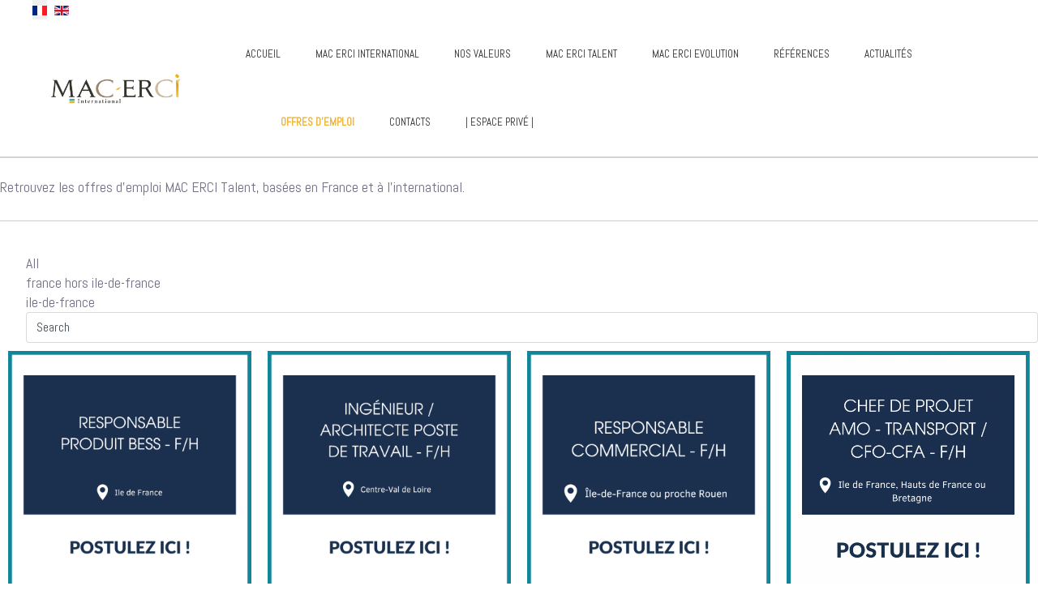

--- FILE ---
content_type: text/html; charset=utf-8
request_url: https://www.mac-erci.com/fr/offres-emploi-cadres
body_size: 10140
content:

<!doctype html>
<html lang="fr-fr" dir="ltr">
	<head>
		
		<meta name="viewport" content="width=device-width, initial-scale=1, shrink-to-fit=no">
		<meta charset="utf-8">
	<meta name="generator" content="Joomla! - Open Source Content Management">
	<title>OFFRES D'EMPLOI</title>
	<link href="https://www.mac-erci.com/fr/offres-emploi-cadres" rel="alternate" hreflang="fr-FR">
	<link href="https://www.mac-erci.com/en/job-offers" rel="alternate" hreflang="en-GB">
	<link href="/images/favicons/favicon.ico" rel="icon" type="image/vnd.microsoft.icon">
<link href="/media/mod_languages/css/template.min.css?b99b8c14a9ae91829e0cf5c8ae4a925a" rel="stylesheet" />
	<link href="/media/vendor/joomla-custom-elements/css/joomla-alert.min.css?0.2.0" rel="stylesheet" />
	<link href="/components/com_sppagebuilder/assets/css/font-awesome-5.min.css" rel="stylesheet" />
	<link href="/components/com_sppagebuilder/assets/css/font-awesome-v4-shims.css" rel="stylesheet" />
	<link href="/components/com_sppagebuilder/assets/css/animate.min.css" rel="stylesheet" />
	<link href="/components/com_sppagebuilder/assets/css/sppagebuilder.css" rel="stylesheet" />
	<link href="//fonts.googleapis.com/css?family=Lato:100,100italic,200,200italic,300,300italic,400,400italic,500,500italic,600,600italic,700,700italic,800,800italic,900,900italic&amp;display=swap" rel="stylesheet" />
	<link href="/modules/mod_jux_portfolio/assets/css/custom.css" rel="stylesheet" />
	<link href="/modules/mod_jux_portfolio/assets/css/style.css" rel="stylesheet" />
	<link href="/modules/mod_jux_portfolio/assets/css/font-awesome.min.css" rel="stylesheet" />
	<link href="/modules/mod_jux_portfolio/assets/css/popup_style/nivo-lightbox.css" rel="stylesheet" />
	<link href="/modules/mod_jux_portfolio/assets/css/popup_style/default.css" rel="stylesheet" />
	<link href="/modules/mod_jux_portfolio/assets/css/loadmore.css" rel="stylesheet" />
	<link href="/media/com_sppagebuilder/css/page-59.css" rel="stylesheet" />
	<link href="/media/plg_system_jcepro/site/css/content.min.css?86aa0286b6232c4a5b58f892ce080277" rel="stylesheet" />
	<link href="//fonts.googleapis.com/css?family=Abel:100,100i,200,200i,300,300i,400,400i,500,500i,600,600i,700,700i,800,800i,900,900i&amp;subset=latin&amp;display=swap" rel="stylesheet" media="none" onload="media=&quot;all&quot;" />
	<link href="//fonts.googleapis.com/css?family=Lato:100,100i,200,200i,300,300i,400,400i,500,500i,600,600i,700,700i,800,800i,900,900i&amp;subset=latin&amp;display=swap" rel="stylesheet" media="none" onload="media=&quot;all&quot;" />
	<link href="/templates/aivons/css/bootstrap.min.css" rel="stylesheet" />
	<link href="/plugins/system/helixultimate/assets/css/system-j4.min.css" rel="stylesheet" />
	<link href="/templates/aivons/css/template.css" rel="stylesheet" />
	<link href="/templates/aivons/css/presets/default.css" rel="stylesheet" />
	<link href="/templates/aivons/css/custom.css" rel="stylesheet" />
	<style>.mls-btn.mls-btn-open {
  background: #ebb12e;
  border-color: #ebb12e;
  color: #fff;</style>
	<style>#juxp_156 .juxp-item{
			height:auto;
			float:left;
		    display: inline-block;
		}#juxp_156 .juxp-item {
		width:25%;}@media (max-width: 768px){
		#juxp_156 .juxp-item {
			width:50%;}}@media (max-width: 480px){
		#juxp_156 .juxp-item {
			width:100%;}}.juxp-item{
       	padding:10px;
       	box-sizing: border-box;
       	-moz-box-sizing:border-box;
        -webkit-box-sizing:border-box;
         }.jux-portfolio .juxp-item .jux-textlayout{
       	background:#f7f7f7;
   	}
.jux-portfolioId156  .hover-1  .item-info,
.jux-portfolioId156  .hover-2:hover,
.jux-portfolioId156  .hover-3 .juxp-line,
.jux-portfolioId156  .hover-4:hover .jux-line-left:before, 
.jux-portfolioId156  .hover-4:hover .jux-line-left:after, 
.jux-portfolioId156  .hover-4:hover .jux-line-right:before, 
.jux-portfolioId156  .hover-4:hover .jux-line-right:after,
.jux-portfolioId156  .hover-5:hover .jux-line-left:before, 
.jux-portfolioId156  .hover-5:hover .jux-line-left:after, 
.jux-portfolioId156  .hover-5:hover .jux-line-right:before, 
.jux-portfolioId156  .hover-5:hover .jux-line-right:after,
.jux-portfolioId156  .hover-7:hover .jux-line-left:before, 
.jux-portfolioId156  .hover-7:hover .jux-line-left:after, 
.jux-portfolioId156  .hover-7:hover .jux-line-right:before, 
.jux-portfolioId156  .hover-7:hover .jux-line-right:after,
.jux-portfolioId156  .hover-8:hover .jux-line-left:before, 
.jux-portfolioId156  .hover-8:hover .jux-line-left:after, 
.jux-portfolioId156  .hover-8:hover .jux-line-right:before, 
.jux-portfolioId156  .hover-8:hover .jux-line-right:after,
.jux-portfolioId156  .hover-9:hover .jux-line-left:before, 
.jux-portfolioId156  .hover-9:hover .jux-line-left:after, 
.jux-portfolioId156  .hover-9:hover .jux-line-right:before, 
.jux-portfolioId156  .hover-9:hover .jux-line-right:after{ 
    background:#2c2e33!important;
    opacity: 0.9!important;
}
			.juxp-filters{text-align: left;}</style>
	<style>body{font-family: 'Abel', sans-serif;font-weight: 400;text-decoration: none;}
</style>
	<style>h2{font-family: 'Lato', sans-serif;text-decoration: none;}
</style>
	<style>.sp-megamenu-parent > li > a, .sp-megamenu-parent > li > span, .sp-megamenu-parent .sp-dropdown li.sp-menu-item > a{font-family: 'Abel', sans-serif;font-size: 13px;font-weight: 300;text-decoration: none;}
</style>
	<style>.menu.nav-pills > li > a, .menu.nav-pills > li > span, .menu.nav-pills .sp-dropdown li.sp-menu-item > a{font-family: 'Abel', sans-serif;font-size: 13px;font-weight: 300;text-decoration: none;}
</style>
	<style>.logo-image {height:80px;}.logo-image-phone {height:80px;}</style>
	<style>#sp-top{ background-color:#FFFFFF;padding:0px 40px 0px 40px;margin:0px 0px 0px 0px ; }</style>
	<style>#sp-header{ background-color:#FFFFFF;color:#252525; }</style>
	<style>#sp-header a{color:#252525;}</style>
	<style>#sp-header a:hover{color:#EAB12E;}</style>
<script src="/media/vendor/jquery/js/jquery.min.js?3.7.1"></script>
	<script src="/media/legacy/js/jquery-noconflict.min.js?647005fc12b79b3ca2bb30c059899d5994e3e34d"></script>
	<script type="application/json" class="joomla-script-options new">{"csrf.token":"c696cfb5fe468c42283672d9f3ef57d2","data":{"breakpoints":{"tablet":991,"mobile":480},"header":{"stickyOffset":"100"}},"joomla.jtext":{"ERROR":"Erreur","MESSAGE":"Message","NOTICE":"Annonce","WARNING":"Avertissement","JCLOSE":"Fermer","JOK":"OK","JOPEN":"Ouvrir"},"system.paths":{"root":"","rootFull":"https:\/\/www.mac-erci.com\/","base":"","baseFull":"https:\/\/www.mac-erci.com\/"}}</script>
	<script src="/media/system/js/core.min.js?37ffe4186289eba9c5df81bea44080aff77b9684"></script>
	<script src="/media/vendor/bootstrap/js/bootstrap-es5.min.js?5.3.2" nomodule defer></script>
	<script src="/media/system/js/showon-es5.min.js?0e293ba9dec283752e25f4e1d5eb0a6f8c07d3be" defer nomodule></script>
	<script src="/media/system/js/messages-es5.min.js?c29829fd2432533d05b15b771f86c6637708bd9d" nomodule defer></script>
	<script src="/media/vendor/bootstrap/js/alert.min.js?5.3.2" type="module"></script>
	<script src="/media/vendor/bootstrap/js/button.min.js?5.3.2" type="module"></script>
	<script src="/media/vendor/bootstrap/js/carousel.min.js?5.3.2" type="module"></script>
	<script src="/media/vendor/bootstrap/js/collapse.min.js?5.3.2" type="module"></script>
	<script src="/media/vendor/bootstrap/js/dropdown.min.js?5.3.2" type="module"></script>
	<script src="/media/vendor/bootstrap/js/modal.min.js?5.3.2" type="module"></script>
	<script src="/media/vendor/bootstrap/js/offcanvas.min.js?5.3.2" type="module"></script>
	<script src="/media/vendor/bootstrap/js/popover.min.js?5.3.2" type="module"></script>
	<script src="/media/vendor/bootstrap/js/scrollspy.min.js?5.3.2" type="module"></script>
	<script src="/media/vendor/bootstrap/js/tab.min.js?5.3.2" type="module"></script>
	<script src="/media/vendor/bootstrap/js/toast.min.js?5.3.2" type="module"></script>
	<script src="/media/system/js/showon.min.js?f79c256660e2c0ca2179cf7f3168ea8143e1af82" type="module"></script>
	<script src="/media/mod_menu/js/menu.min.js?b99b8c14a9ae91829e0cf5c8ae4a925a" type="module"></script>
	<script src="/media/system/js/messages.min.js?7f7aa28ac8e8d42145850e8b45b3bc82ff9a6411" type="module"></script>
	<script src="/components/com_sppagebuilder/assets/js/jquery.parallax.js?efcb014a6f41a6d880968ea58653b58d"></script>
	<script src="/components/com_sppagebuilder/assets/js/sppagebuilder.js?efcb014a6f41a6d880968ea58653b58d" defer></script>
	<script src="/modules/mod_jux_portfolio/assets/js/main.js"></script>
	<script src="/modules/mod_jux_portfolio/assets/js/jquery.isotope.min.js"></script>
	<script src="/modules/mod_jux_portfolio/assets/js/nivo-lightbox.min.js"></script>
	<script src="/modules/mod_jux_portfolio/assets/js/imagesloaded.pkgd.min.js"></script>
	<script src="/templates/aivons/js/main.js"></script>
	<script>;(function ($) {
	$.ajaxSetup({
		headers: {
			'X-CSRF-Token': Joomla.getOptions('csrf.token')
		}
	});
})(jQuery);</script>
	<script>template="aivons";</script>
	<meta property="og:title" content="OFFRES D'EMPLOI" />
	<meta property="og:type" content="website" />
	<meta property="og:url" content="https://www.mac-erci.com/fr/offres-emploi-cadres" />
	<meta property="og:site_name" content="Mac Erci International" />
	<meta name="twitter:card" content="summary" />
	<meta name="twitter:site" content="Mac Erci International" />
	<link href="https://www.mac-erci.com/fr/offres-emploi-cadres" rel="alternate" hreflang="x-default">
	</head>
	<body class="site helix-ultimate hu com_sppagebuilder com-sppagebuilder view-page layout-default task-none itemid-181 fr-fr ltr layout-fluid offcanvas-init offcanvs-position-right">

		
		
		<div class="body-wrapper">
			<div class="body-innerwrapper">
								
<section id="sp-top" >

				
	
<div class="row">
	<div id="sp-top1" class="col-6 col-sm-6 col-md-6  col-lg-6 col-xl-6 "><div class="sp-column "><div class="sp-module "><div class="sp-module-content"><div class="mod-languages">
    <p class="visually-hidden" id="language_picker_des_119">Sélectionnez votre langue</p>


    <ul aria-labelledby="language_picker_des_119" class="mod-languages__list lang-inline">

                                            <li class="lang-active">
                <a aria-current="true"  href="https://www.mac-erci.com/fr/offres-emploi-cadres">
                                                                        <img title="Français (France)" src="/media/mod_languages/images/fr_fr.gif" alt="Français (France)">                                                            </a>
            </li>
                                        <li>
                <a  href="/en/job-offers">
                                                                        <img title="English (United Kingdom)" src="/media/mod_languages/images/en_gb.gif" alt="English (United Kingdom)">                                                            </a>
            </li>
                </ul>

</div>

</div></div></div></div><div id="sp-top2" class="col-6 col-sm-6 col-md-6  col-lg-6 col-xl-6 "><div class="sp-column "><div class="sp-module "><div class="sp-module-content"><div class="mod-sppagebuilder  sp-page-builder" data-module_id="121">
	<div class="page-content">
		<div id="section-id-1658151399469" class="sppb-section" ><div class="sppb-container-inner"><div class="sppb-row sppb-no-gutter"><div class="sppb-col-md-12" id="column-wrap-id-1658151399468"><div id="column-id-1658151399468" class="sppb-column" ><div class="sppb-column-addons"><div id="sppb-addon-wrapper-1658151399472" class="sppb-addon-wrapper"><div id="sppb-addon-1658151399472" class="clearfix "     ><div class="sppb-addon sppb-addon-icons-group  icons-group-title-postion-top sppb-text-right"><ul class="sppb-icons-group-list"><li id="icon-1658151399473" class=""><a href="https://www.linkedin.com/company/mac-erci-international/" aria-label="linkedin"><i class="fab fa-linkedin " aria-hidden="true" title="linkedin"></i></a></li></ul></div><style type="text/css">#sppb-addon-wrapper-1658151399472 {
margin:0px 0px 30px 0px;}
#sppb-addon-1658151399472 {
	box-shadow: 0 0 0 0 #ffffff;
}
#sppb-addon-1658151399472 {
}
#sppb-addon-1658151399472.sppb-element-loaded {
}
#sppb-addon-1658151399472 a {
	color: #0F0D1D;
}
#sppb-addon-1658151399472 a:hover,
#sppb-addon-1658151399472 a:focus,
#sppb-addon-1658151399472 a:active {
	color: #EBB12E;
}
@media (min-width: 768px) and (max-width: 991px) {#sppb-addon-1658151399472 {}}@media (max-width: 767px) {#sppb-addon-1658151399472 {}}</style><style type="text/css">#sppb-addon-1658151399472 .sppb-icons-group-list li#icon-1658151399473 a {height: 15px;margin: 12px;padding:    ;width: 15px;font-size: 21px;}#sppb-addon-1658151399472 .sppb-icons-group-list {margin: -12px;}#sppb-addon-1658151399472 .sppb-icons-group-list li#icon-1658151399473 .sppb-icons-label-text {font-size: 16px;letter-spacing: 0px;}#sppb-addon-1658151399472 .sppb-icons-group-list li#icon-1658151399473{display: inline-block;}@media (min-width: 768px) and (max-width: 991px) {#sppb-addon-1658151399472 .sppb-icons-group-list li#icon-1658151399473 a {padding:    ;}}@media (max-width: 767px) {#sppb-addon-1658151399472 .sppb-icons-group-list li#icon-1658151399473 a {padding:    ;}}#sppb-addon-1658151399472 .sppb-addon-title {margin: 0px 0px 0px 0px; padding: 0px 0px 0px 0px; }</style></div></div></div></div></div></div></div></div><style type="text/css">.sp-page-builder .page-content #section-id-1630425408139{padding-top:0px;padding-right:0px;padding-bottom:0px;padding-left:0px;margin-top:0px;margin-right:0px;margin-bottom:0px;margin-left:0px;background-color:#0f0d1d;box-shadow:0 0 0 0 #ffffff;}#column-id-1630425408138{box-shadow:0 0 0 0 #fff;}.sp-page-builder .page-content #section-id-1630427363706{padding-top:5px;padding-right:0px;padding-bottom:5px;padding-left:0px;margin-top:0px;margin-right:0px;margin-bottom:0px;margin-left:0px;box-shadow:0 0 0 0 #ffffff;border-width:1px 0px 0px 0px;border-color:rgba(255, 255, 255, .05);border-style:solid;}#column-id-1630427363707{box-shadow:0 0 0 0 #fff;}.sp-page-builder .page-content #section-id-1658151399469{padding-top:0px;padding-right:0px;padding-bottom:0px;padding-left:0px;margin-top:0px;margin-right:0px;margin-bottom:0px;margin-left:0px;box-shadow:0 0 0 0 #ffffff;}#column-id-1658151399468{padding-top:5px;box-shadow:0 0 0 0 #fff;}</style>	</div>
</div>
</div></div></div></div></div>
				
	</section>

<header id="sp-header" >

				
	
<div class="row">
	<div id="sp-logo" class="col-9 col-sm-8 col-md-7 col-lg-2 col-xl-2 "><div class="sp-column  d-flex align-items-center"><div class="logo"><a href="/">
				<img class='logo-image  d-none d-lg-inline-block'
					srcset='https://www.mac-erci.com/images/logo-macerci-couleurs.png 1x, https://www.mac-erci.com/images/logo-macerci-couleurs.png 2x'
					src='https://www.mac-erci.com/images/logo-macerci-couleurs.png'
					alt='Mac Erci International'
				/>
				<img class="logo-image-phone d-inline-block d-lg-none" src="https://www.mac-erci.com/images/logo-macerci-couleurs.png" alt="Mac Erci International" /></a></div></div></div><div id="sp-menu" class="col-3 col-sm-4 col-md-5 col-lg-10 "><div class="sp-column  d-flex align-items-center justify-content-end"><nav class="sp-megamenu-wrapper d-flex" role="navigation"><a id="offcanvas-toggler" aria-label="Menu" class="offcanvas-toggler-right d-flex d-lg-none" href="#"><div class="burger-icon" aria-hidden="true"><span></span><span></span><span></span></div></a><ul class="sp-megamenu-parent menu-animation-fade d-none d-lg-block"><li class="sp-menu-item"><a   href="/fr/"  >ACCUEIL</a></li><li class="sp-menu-item"><a   href="/fr/mac-erci-international-cabinet-rh"  >MAC ERCI INTERNATIONAL</a></li><li class="sp-menu-item"><a   href="/fr/valeurs-macerci-international"  >NOS VALEURS</a></li><li class="sp-menu-item"><a   href="/fr/macerci-talent-recrutement"  >MAC ERCI TALENT</a></li><li class="sp-menu-item"><a   href="/fr/macerci-evolution-transition-professionnelle"  >MAC ERCI EVOLUTION</a></li><li class="sp-menu-item"><a   href="/fr/references-macerci"  >RÉFÉRENCES</a></li><li class="sp-menu-item"><a   href="/fr/actualites-macerci-2"  >ACTUALITÉS</a></li><li class="sp-menu-item current-item active"><a aria-current="page"  href="/fr/offres-emploi-cadres"  >OFFRES D'EMPLOI</a></li><li class="sp-menu-item"><a   href="/fr/contacts-macerci"  >CONTACTS</a></li><li class="sp-menu-item"><a   href="/fr/espace-prive"  >| ESPACE PRIVÉ |</a></li></ul></nav></div></div></div>
				
	</header>

<section id="sp-section-3" >

						<div class="container">
				<div class="container-inner">
			
	
<div class="row">
	<div id="sp-title" class="col-lg-12 "><div class="sp-column "><div class="sp-module "><div class="sp-module-content"><div class="mod-sppagebuilder  sp-page-builder" data-module_id="155">
	<div class="page-content">
		<style type="text/css">.sp-page-builder .page-content #section-id-1630425408139{padding-top:0px;padding-right:0px;padding-bottom:0px;padding-left:0px;margin-top:0px;margin-right:0px;margin-bottom:0px;margin-left:0px;background-color:#0f0d1d;box-shadow:0 0 0 0 #ffffff;}#column-id-1630425408138{box-shadow:0 0 0 0 #fff;}.sp-page-builder .page-content #section-id-1630427363706{padding-top:5px;padding-right:0px;padding-bottom:5px;padding-left:0px;margin-top:0px;margin-right:0px;margin-bottom:0px;margin-left:0px;box-shadow:0 0 0 0 #ffffff;border-width:1px 0px 0px 0px;border-color:rgba(255, 255, 255, .05);border-style:solid;}#column-id-1630427363707{box-shadow:0 0 0 0 #fff;}</style>	</div>
</div>
</div></div></div></div></div>
							</div>
			</div>
			
	</section>

<section id="sp-main-body" >

				
	
<div class="row">
	
<div id="sp-component" class="col-lg-12 ">
	<div class="sp-column ">
		<div id="system-message-container" aria-live="polite"></div>


		
		
<div id="sp-page-builder" class="sp-page-builder  page-59">

	
	<div class="page-content">
				<section id="section-id-1661954709886" class="sppb-section" ><div class="sppb-row-container"><div class="sppb-row"><div class="sppb-col-md-12" id="column-wrap-id-1661954709883"><div id="column-id-1661954709883" class="sppb-column" ><div class="sppb-column-addons"><div id="sppb-addon-wrapper-1661957175603" class="sppb-addon-wrapper"><div id="sppb-addon-1661957175603" class="clearfix "     ><div class="sppb-addon sppb-addon-text-block sppb-text-left "><h2 class="sppb-addon-title">OFFRES D'EMPLOI</h2><div class="sppb-addon-content"><p>Retrouvez les offres d'emploi MAC ERCI Talent, basées en France et à l'international.</p></div></div></div></div><div id="sppb-addon-wrapper-1661957175608" class="sppb-addon-wrapper"><div id="sppb-addon-1661957175608" class="clearfix "     ><div class="sppb-addon-divider-wrap divider-position"><div class="sppb-divider sppb-divider-border "></div></div></div></div></div></div></div></div></div></section><section id="section-id-1667562309524" class="sppb-section" ><div class="sppb-row-container"><div class="sppb-row"><div class="sppb-col-md-12" id="column-wrap-id-1667562309523"><div id="column-id-1667562309523" class="sppb-column" ><div class="sppb-column-addons"><div id="sppb-addon-wrapper-1667562309527" class="sppb-addon-wrapper"><div id="sppb-addon-1667562309527" class="clearfix "     ><div class="sppb-addon sppb-addon-module "><div class="sppb-addon-content"><div id="juxp_156" class="jux-portfolio-all-content jux-portfolioId156  jux-portfolio ">
		<div class="juxp-filters jux-filter-modules156">
		<ul data-option-key="filter" id="filter">
						<li class="next">
				<a class="selected " title="All" data-option-value="*" href="#">All</a>
			</li>
									<li class="next ">
				<a title="france hors ile-de-france" data-option-value=".france-hors-ile-de-france" href="#">france hors ile-de-france</a>
			</li>
						<li class="next last">
				<a title="ile-de-france" data-option-value=".ile-de-france" href="#">ile-de-france</a>
			</li>
										<li class="jux-fortfolio-search"><input type="text" id="quicksearch156" placeholder="Search" /></li>
					</ul>
	</div>
		
	<div class="juxp-main-wrap jux-main-content156  grid-layout" id="jux-portfolio-item-content" style="overflow:hidden;">
							<div class="juxp-item  ile-de-france">
								<div class="juxp-content hover-5">
					<div class="juxp-img">
																
																	<img src="https://www.mac-erci.com/images/offres-emploi/Responsable Produit BESS FH.png" alt="">
														<div class="item-info">
							<div class="info-content">
																	<div class="jux-title-hv">
																					<a class="cs-title" href="https://www.apec.fr/candidat/recherche-emploi.html/emploi/detail-offre/177984442W?motsCles=MAC%20ERCI%20INTERNATIONAL&typesConvention=143684&typesConvention=143685&typesConvention=143686&typesConvention=143687&typesConvention=143706&selectedIndex=8&page=0" target="_self" title="Responsable Produit BESS F/H"><span>Responsable Produit BESS F/H</span></a>
											
									</div>
								 	
									
								<div class="jux-tag-item">
									<h4>									</h4> 
								</div>
							</div>
						</div>
						<div class="juxp-line">
							<div class="jux-line-left"></div>
							<div class="jux-line-right"></div>
						</div>
						
						<div class="juxp-icon">
																						<span class="juxp-link">
									<a class="jux-icon2" href="https://www.apec.fr/candidat/recherche-emploi.html/emploi/detail-offre/177984442W?motsCles=MAC%20ERCI%20INTERNATIONAL&typesConvention=143684&typesConvention=143685&typesConvention=143686&typesConvention=143687&typesConvention=143706&selectedIndex=8&page=0" target="_self">
										<i class="fa fa-link"></i>
									</a>
								</span>
													</div>	

				 	</div>
									</div>
								
				<div id="jux_portfolioResponsable Produit BESS FH" class="jux_lightbox_container" style="height:100%;display:none;padding:0px 20px 0px 20px;box-sizing:border-box;">
					<div class="jux-lightbox2 has-info" style="height:100%;">
						<div class="jux-media jux-video">
															<img alt="" src ="https://www.mac-erci.com/images/offres-emploi/Responsable Produit BESS FH.png">
															
						</div>
												<div class="jux-info">
							<div class="jux-title_tag">
								<h3 class="jux-title">Responsable Produit BESS F/H</h3>
							</div>
							<div class="jux-author">
																	<span>Tag:</span>
																																		<a rel="tag" href="#">ILE-DE-FRANCE</a>
																											</div>
							
							<div class="jux-description">En tant que Responsable Produit BESS, vous êtes le référent technique du produit au sein d’une organisation...</div>
						</div>
											</div>	
				</div> 
			</div>
					<div class="juxp-item  france-hors-ile-de-france">
								<div class="juxp-content hover-5">
					<div class="juxp-img">
																
																	<img src="https://www.mac-erci.com/images/offres-emploi/IngénieurArchitecte Poste de travail FH.png" alt="">
														<div class="item-info">
							<div class="info-content">
																	<div class="jux-title-hv">
																					<a class="cs-title" href="https://www.apec.fr/candidat/recherche-emploi.html/emploi/detail-offre/177715657W?motsCles=MAC%20ERCI%20INTERNATIONAL&typesConvention=143684&typesConvention=143685&typesConvention=143686&typesConvention=143687&typesConvention=143706&page=0&selectedIndex=2" target="_self" title="Ingénieur/Architecte Poste de travail F/H"><span>Ingénieur/Architecte Poste de travail F/H</span></a>
											
									</div>
								 	
									
								<div class="jux-tag-item">
									<h4>									</h4> 
								</div>
							</div>
						</div>
						<div class="juxp-line">
							<div class="jux-line-left"></div>
							<div class="jux-line-right"></div>
						</div>
						
						<div class="juxp-icon">
																						<span class="juxp-link">
									<a class="jux-icon2" href="https://www.apec.fr/candidat/recherche-emploi.html/emploi/detail-offre/177715657W?motsCles=MAC%20ERCI%20INTERNATIONAL&typesConvention=143684&typesConvention=143685&typesConvention=143686&typesConvention=143687&typesConvention=143706&page=0&selectedIndex=2" target="_self">
										<i class="fa fa-link"></i>
									</a>
								</span>
													</div>	

				 	</div>
									</div>
								
				<div id="jux_portfolioIngénieurArchitecte Poste de travail FH" class="jux_lightbox_container" style="height:100%;display:none;padding:0px 20px 0px 20px;box-sizing:border-box;">
					<div class="jux-lightbox2 has-info" style="height:100%;">
						<div class="jux-media jux-video">
															<img alt="" src ="https://www.mac-erci.com/images/offres-emploi/IngénieurArchitecte Poste de travail FH.png">
															
						</div>
												<div class="jux-info">
							<div class="jux-title_tag">
								<h3 class="jux-title">Ingénieur/Architecte Poste de travail F/H</h3>
							</div>
							<div class="jux-author">
																	<span>Tag:</span>
																																		<a rel="tag" href="#">FRANCE HORS ILE-DE-FRANCE</a>
																											</div>
							
							<div class="jux-description">En tant qu’architecte poste de travail, vous jouerez un rôle clé dans l’anticipation des besoins métiers...</div>
						</div>
											</div>	
				</div> 
			</div>
					<div class="juxp-item  ile-de-france">
								<div class="juxp-content hover-5">
					<div class="juxp-img">
																
																	<img src="https://www.mac-erci.com/images/offres-emploi/Resp com.png" alt="">
														<div class="item-info">
							<div class="info-content">
																	<div class="jux-title-hv">
																					<a class="cs-title" href="https://www.apec.fr/candidat/recherche-emploi.html/emploi/detail-offre/177802767W?motsCles=MAC%20ERCI%20INTERNATIONAL&typesConvention=143684&typesConvention=143685&typesConvention=143686&typesConvention=143687&typesConvention=143706&page=0&selectedIndex=5" target="_self" title="Responsable Commercial F/H"><span>Responsable Commercial F/H</span></a>
											
									</div>
								 	
									
								<div class="jux-tag-item">
									<h4>									</h4> 
								</div>
							</div>
						</div>
						<div class="juxp-line">
							<div class="jux-line-left"></div>
							<div class="jux-line-right"></div>
						</div>
						
						<div class="juxp-icon">
																						<span class="juxp-link">
									<a class="jux-icon2" href="https://www.apec.fr/candidat/recherche-emploi.html/emploi/detail-offre/177802767W?motsCles=MAC%20ERCI%20INTERNATIONAL&typesConvention=143684&typesConvention=143685&typesConvention=143686&typesConvention=143687&typesConvention=143706&page=0&selectedIndex=5" target="_self">
										<i class="fa fa-link"></i>
									</a>
								</span>
													</div>	

				 	</div>
									</div>
								
				<div id="jux_portfolioResp com" class="jux_lightbox_container" style="height:100%;display:none;padding:0px 20px 0px 20px;box-sizing:border-box;">
					<div class="jux-lightbox2 has-info" style="height:100%;">
						<div class="jux-media jux-video">
															<img alt="" src ="https://www.mac-erci.com/images/offres-emploi/Resp com.png">
															
						</div>
												<div class="jux-info">
							<div class="jux-title_tag">
								<h3 class="jux-title">Responsable Commercial F/H</h3>
							</div>
							<div class="jux-author">
																	<span>Tag:</span>
																																		<a rel="tag" href="#">ILE-DE-FRANCE</a>
																											</div>
							
							<div class="jux-description">Rattaché(e) au directeur de l’agence, votre mission principale consiste à définir et à déployer la stratégie...</div>
						</div>
											</div>	
				</div> 
			</div>
					<div class="juxp-item  ile-de-france">
								<div class="juxp-content hover-5">
					<div class="juxp-img">
																
																	<img src="https://www.mac-erci.com/images/offres-emploi/Capture d’écran 2025-10-28 à 10.48.03.png" alt="">
														<div class="item-info">
							<div class="info-content">
																	<div class="jux-title-hv">
																					<a class="cs-title" href="https://www.apec.fr/candidat/recherche-emploi.html/emploi/detail-offre/177993114W?motsCles=MAC%20ERCI%20INTERNATIONAL&typesConvention=143684&typesConvention=143685&typesConvention=143686&typesConvention=143687&typesConvention=143706&page=0&selectedIndex=3" target="_self" title="Chef de projet AMO - Transport / CFO-CFA F/H"><span>Chef de projet AMO - Transport / CFO-CFA F/H</span></a>
											
									</div>
								 	
									
								<div class="jux-tag-item">
									<h4>									</h4> 
								</div>
							</div>
						</div>
						<div class="juxp-line">
							<div class="jux-line-left"></div>
							<div class="jux-line-right"></div>
						</div>
						
						<div class="juxp-icon">
																						<span class="juxp-link">
									<a class="jux-icon2" href="https://www.apec.fr/candidat/recherche-emploi.html/emploi/detail-offre/177993114W?motsCles=MAC%20ERCI%20INTERNATIONAL&typesConvention=143684&typesConvention=143685&typesConvention=143686&typesConvention=143687&typesConvention=143706&page=0&selectedIndex=3" target="_self">
										<i class="fa fa-link"></i>
									</a>
								</span>
													</div>	

				 	</div>
									</div>
								
				<div id="jux_portfolioCapture d’écran 2025-10-28 à 10" class="jux_lightbox_container" style="height:100%;display:none;padding:0px 20px 0px 20px;box-sizing:border-box;">
					<div class="jux-lightbox2 has-info" style="height:100%;">
						<div class="jux-media jux-video">
															<img alt="" src ="https://www.mac-erci.com/images/offres-emploi/Capture d’écran 2025-10-28 à 10.48.03.png">
															
						</div>
												<div class="jux-info">
							<div class="jux-title_tag">
								<h3 class="jux-title">Chef de projet AMO - Transport / CFO-CFA F/H</h3>
							</div>
							<div class="jux-author">
																	<span>Tag:</span>
																																		<a rel="tag" href="#">ILE-DE-FRANCE</a>
																											</div>
							
							<div class="jux-description">Rattaché au Responsable d’Agence, vous intervenez en tant que Chef de Projet au sein d’équipes...</div>
						</div>
											</div>	
				</div> 
			</div>
					<div class="juxp-item  france-hors-ile-de-france">
								<div class="juxp-content hover-5">
					<div class="juxp-img">
																
																	<img src="https://www.mac-erci.com/images/offres-emploi/Acheteur Industriel FH.png" alt="">
														<div class="item-info">
							<div class="info-content">
																	<div class="jux-title-hv">
																					<a class="cs-title" href="https://www.apec.fr/candidat/recherche-emploi.html/emploi/detail-offre/177984427W?motsCles=MAC%20ERCI%20INTERNATIONAL&typesConvention=143684&typesConvention=143685&typesConvention=143686&typesConvention=143687&typesConvention=143706&page=0&selectedIndex=1" target="_self" title="Acheteur Industriel F/H"><span>Acheteur Industriel F/H</span></a>
											
									</div>
								 	
									
								<div class="jux-tag-item">
									<h4>									</h4> 
								</div>
							</div>
						</div>
						<div class="juxp-line">
							<div class="jux-line-left"></div>
							<div class="jux-line-right"></div>
						</div>
						
						<div class="juxp-icon">
																						<span class="juxp-link">
									<a class="jux-icon2" href="https://www.apec.fr/candidat/recherche-emploi.html/emploi/detail-offre/177984427W?motsCles=MAC%20ERCI%20INTERNATIONAL&typesConvention=143684&typesConvention=143685&typesConvention=143686&typesConvention=143687&typesConvention=143706&page=0&selectedIndex=1" target="_self">
										<i class="fa fa-link"></i>
									</a>
								</span>
													</div>	

				 	</div>
									</div>
								
				<div id="jux_portfolioAcheteur Industriel FH" class="jux_lightbox_container" style="height:100%;display:none;padding:0px 20px 0px 20px;box-sizing:border-box;">
					<div class="jux-lightbox2 has-info" style="height:100%;">
						<div class="jux-media jux-video">
															<img alt="" src ="https://www.mac-erci.com/images/offres-emploi/Acheteur Industriel FH.png">
															
						</div>
												<div class="jux-info">
							<div class="jux-title_tag">
								<h3 class="jux-title">Acheteur Industriel F/H</h3>
							</div>
							<div class="jux-author">
																	<span>Tag:</span>
																																		<a rel="tag" href="#">FRANCE HORS ILE-DE-FRANCE</a>
																											</div>
							
							<div class="jux-description">En lien étroit avec les prescripteurs techniques, vous intervenez dès la formalisation du besoin et le cadrage...</div>
						</div>
											</div>	
				</div> 
			</div>
					<div class="juxp-item  ile-de-france">
								<div class="juxp-content hover-5">
					<div class="juxp-img">
																
																	<img src="https://www.mac-erci.com/images/offres-emploi/Responsable des Opérations TCE FH.png" alt="">
														<div class="item-info">
							<div class="info-content">
																	<div class="jux-title-hv">
																					<a class="cs-title" href="https://www.apec.fr/candidat/recherche-emploi.html/emploi/detail-offre/177715582W?motsCles=MAC%20ERCI%20INTERNATIONAL&typesConvention=143684&typesConvention=143685&typesConvention=143686&typesConvention=143687&typesConvention=143706&page=0&selectedIndex=6" target="_self" title="Responsable des Opérations TCE F/H"><span>Responsable des Opérations TCE F/H</span></a>
											
									</div>
								 	
									
								<div class="jux-tag-item">
									<h4>									</h4> 
								</div>
							</div>
						</div>
						<div class="juxp-line">
							<div class="jux-line-left"></div>
							<div class="jux-line-right"></div>
						</div>
						
						<div class="juxp-icon">
																						<span class="juxp-link">
									<a class="jux-icon2" href="https://www.apec.fr/candidat/recherche-emploi.html/emploi/detail-offre/177715582W?motsCles=MAC%20ERCI%20INTERNATIONAL&typesConvention=143684&typesConvention=143685&typesConvention=143686&typesConvention=143687&typesConvention=143706&page=0&selectedIndex=6" target="_self">
										<i class="fa fa-link"></i>
									</a>
								</span>
													</div>	

				 	</div>
									</div>
								
				<div id="jux_portfolioResponsable des Opérations TCE FH" class="jux_lightbox_container" style="height:100%;display:none;padding:0px 20px 0px 20px;box-sizing:border-box;">
					<div class="jux-lightbox2 has-info" style="height:100%;">
						<div class="jux-media jux-video">
															<img alt="" src ="https://www.mac-erci.com/images/offres-emploi/Responsable des Opérations TCE FH.png">
															
						</div>
												<div class="jux-info">
							<div class="jux-title_tag">
								<h3 class="jux-title">Responsable des Opérations TCE F/H</h3>
							</div>
							<div class="jux-author">
																	<span>Tag:</span>
																																		<a rel="tag" href="#">ILE-DE-FRANCE</a>
																											</div>
							
							<div class="jux-description"><p>Dans ce cadre, vous aurez pour principales missions le pilotage du projet depuis la définition des besoins du Maître d’Ouvrage...</p></div>
						</div>
											</div>	
				</div> 
			</div>
					<div class="juxp-item  ile-de-france">
								<div class="juxp-content hover-5">
					<div class="juxp-img">
																
																	<img src="https://www.mac-erci.com/images/offres-emploi/Senior Business Developer – Energy Storage FH.png" alt="">
														<div class="item-info">
							<div class="info-content">
																	<div class="jux-title-hv">
																					<a class="cs-title" href="https://www.apec.fr/candidat/recherche-emploi.html/emploi/detail-offre/177802803W?motsCles=MAC%20ERCI%20INTERNATIONAL&typesConvention=143684&typesConvention=143685&typesConvention=143686&typesConvention=143687&typesConvention=143706&page=0&selectedIndex=4" target="_self" title="Senior Business Developer – Energy Storage F/H"><span>Senior Business Developer – Energy Storage F/H</span></a>
											
									</div>
								 	
									
								<div class="jux-tag-item">
									<h4>									</h4> 
								</div>
							</div>
						</div>
						<div class="juxp-line">
							<div class="jux-line-left"></div>
							<div class="jux-line-right"></div>
						</div>
						
						<div class="juxp-icon">
																						<span class="juxp-link">
									<a class="jux-icon2" href="https://www.apec.fr/candidat/recherche-emploi.html/emploi/detail-offre/177802803W?motsCles=MAC%20ERCI%20INTERNATIONAL&typesConvention=143684&typesConvention=143685&typesConvention=143686&typesConvention=143687&typesConvention=143706&page=0&selectedIndex=4" target="_self">
										<i class="fa fa-link"></i>
									</a>
								</span>
													</div>	

				 	</div>
									</div>
								
				<div id="jux_portfolioSenior Business Developer – Energy Storage FH" class="jux_lightbox_container" style="height:100%;display:none;padding:0px 20px 0px 20px;box-sizing:border-box;">
					<div class="jux-lightbox2 has-info" style="height:100%;">
						<div class="jux-media jux-video">
															<img alt="" src ="https://www.mac-erci.com/images/offres-emploi/Senior Business Developer – Energy Storage FH.png">
															
						</div>
												<div class="jux-info">
							<div class="jux-title_tag">
								<h3 class="jux-title">Senior Business Developer – Energy Storage F/H</h3>
							</div>
							<div class="jux-author">
																	<span>Tag:</span>
																																		<a rel="tag" href="#">ILE-DE-FRANCE</a>
																											</div>
							
							<div class="jux-description"><p><br data-mce-bogus="1"></p></div>
						</div>
											</div>	
				</div> 
			</div>
					<div class="juxp-item  france-hors-ile-de-france">
								<div class="juxp-content hover-5">
					<div class="juxp-img">
																
																	<img src="https://www.mac-erci.com/images/offres-emploi/Ingénieur Electricien  AMO FH.png" alt="">
														<div class="item-info">
							<div class="info-content">
																	<div class="jux-title-hv">
																					<a class="cs-title" href="https://www.apec.fr/candidat/recherche-emploi.html/emploi/detail-offre/177715599W?motsCles=MAC%20ERCI%20INTERNATIONAL&typesConvention=143684&typesConvention=143685&typesConvention=143686&typesConvention=143687&typesConvention=143706&page=0&selectedIndex=9" target="_self" title="Ingénieur Electricien / AMO F/H"><span>Ingénieur Electricien / AMO F/H</span></a>
											
									</div>
								 	
									
								<div class="jux-tag-item">
									<h4>									</h4> 
								</div>
							</div>
						</div>
						<div class="juxp-line">
							<div class="jux-line-left"></div>
							<div class="jux-line-right"></div>
						</div>
						
						<div class="juxp-icon">
																						<span class="juxp-link">
									<a class="jux-icon2" href="https://www.apec.fr/candidat/recherche-emploi.html/emploi/detail-offre/177715599W?motsCles=MAC%20ERCI%20INTERNATIONAL&typesConvention=143684&typesConvention=143685&typesConvention=143686&typesConvention=143687&typesConvention=143706&page=0&selectedIndex=9" target="_self">
										<i class="fa fa-link"></i>
									</a>
								</span>
													</div>	

				 	</div>
									</div>
								
				<div id="jux_portfolioIngénieur Electricien  AMO FH" class="jux_lightbox_container" style="height:100%;display:none;padding:0px 20px 0px 20px;box-sizing:border-box;">
					<div class="jux-lightbox2 has-info" style="height:100%;">
						<div class="jux-media jux-video">
															<img alt="" src ="https://www.mac-erci.com/images/offres-emploi/Ingénieur Electricien  AMO FH.png">
															
						</div>
												<div class="jux-info">
							<div class="jux-title_tag">
								<h3 class="jux-title">Ingénieur Electricien / AMO F/H</h3>
							</div>
							<div class="jux-author">
																	<span>Tag:</span>
																																		<a rel="tag" href="#">FRANCE HORS ILE-DE-FRANCE</a>
																											</div>
							
							<div class="jux-description"></div>
						</div>
											</div>	
				</div> 
			</div>
					<div class="juxp-item  ile-de-france">
								<div class="juxp-content hover-5">
					<div class="juxp-img">
																
																	<img src="https://www.mac-erci.com/images/offres-emploi/Responsable Paie FH.png" alt="">
														<div class="item-info">
							<div class="info-content">
																	<div class="jux-title-hv">
																					<a class="cs-title" href="https://www.apec.fr/candidat/recherche-emploi.html/emploi/detail-offre/177998292W?motsCles=MAC%20ERCI%20INTERNATIONAL&typesConvention=143684&typesConvention=143685&typesConvention=143686&typesConvention=143687&typesConvention=143706&selectedIndex=0&page=0" target="_self" title="Responsable Paie F/H"><span>Responsable Paie F/H</span></a>
											
									</div>
								 	
									
								<div class="jux-tag-item">
									<h4>									</h4> 
								</div>
							</div>
						</div>
						<div class="juxp-line">
							<div class="jux-line-left"></div>
							<div class="jux-line-right"></div>
						</div>
						
						<div class="juxp-icon">
																						<span class="juxp-link">
									<a class="jux-icon2" href="https://www.apec.fr/candidat/recherche-emploi.html/emploi/detail-offre/177998292W?motsCles=MAC%20ERCI%20INTERNATIONAL&typesConvention=143684&typesConvention=143685&typesConvention=143686&typesConvention=143687&typesConvention=143706&selectedIndex=0&page=0" target="_self">
										<i class="fa fa-link"></i>
									</a>
								</span>
													</div>	

				 	</div>
									</div>
								
				<div id="jux_portfolioResponsable Paie FH" class="jux_lightbox_container" style="height:100%;display:none;padding:0px 20px 0px 20px;box-sizing:border-box;">
					<div class="jux-lightbox2 has-info" style="height:100%;">
						<div class="jux-media jux-video">
															<img alt="" src ="https://www.mac-erci.com/images/offres-emploi/Responsable Paie FH.png">
															
						</div>
												<div class="jux-info">
							<div class="jux-title_tag">
								<h3 class="jux-title">Responsable Paie F/H</h3>
							</div>
							<div class="jux-author">
																	<span>Tag:</span>
																																		<a rel="tag" href="#">ILE-DE-FRANCE</a>
																											</div>
							
							<div class="jux-description"></div>
						</div>
											</div>	
				</div> 
			</div>
					<div class="juxp-item  france-hors-ile-de-france">
								<div class="juxp-content hover-5">
					<div class="juxp-img">
																
																	<img src="https://www.mac-erci.com/images/offres-emploi/Device Design Engineer – Semiconductor FH.png" alt="">
														<div class="item-info">
							<div class="info-content">
																	<div class="jux-title-hv">
																					<a class="cs-title" href="https://www.apec.fr/candidat/recherche-emploi.html/emploi/detail-offre/177984477W?motsCles=MAC%20ERCI%20INTERNATIONAL&typesConvention=143684&typesConvention=143685&typesConvention=143686&typesConvention=143687&typesConvention=143706&page=0&selectedIndex=10" target="_self" title="Device Design Engineer – Semiconductor F/H"><span>Device Design Engineer – Semiconductor F/H</span></a>
											
									</div>
								 	
									
								<div class="jux-tag-item">
									<h4>									</h4> 
								</div>
							</div>
						</div>
						<div class="juxp-line">
							<div class="jux-line-left"></div>
							<div class="jux-line-right"></div>
						</div>
						
						<div class="juxp-icon">
																						<span class="juxp-link">
									<a class="jux-icon2" href="https://www.apec.fr/candidat/recherche-emploi.html/emploi/detail-offre/177984477W?motsCles=MAC%20ERCI%20INTERNATIONAL&typesConvention=143684&typesConvention=143685&typesConvention=143686&typesConvention=143687&typesConvention=143706&page=0&selectedIndex=10" target="_self">
										<i class="fa fa-link"></i>
									</a>
								</span>
													</div>	

				 	</div>
									</div>
								
				<div id="jux_portfolioDevice Design Engineer – Semiconductor FH" class="jux_lightbox_container" style="height:100%;display:none;padding:0px 20px 0px 20px;box-sizing:border-box;">
					<div class="jux-lightbox2 has-info" style="height:100%;">
						<div class="jux-media jux-video">
															<img alt="" src ="https://www.mac-erci.com/images/offres-emploi/Device Design Engineer – Semiconductor FH.png">
															
						</div>
												<div class="jux-info">
							<div class="jux-title_tag">
								<h3 class="jux-title">Device Design Engineer – Semiconductor F/H</h3>
							</div>
							<div class="jux-author">
																	<span>Tag:</span>
																																		<a rel="tag" href="#">FRANCE HORS ILE-DE-FRANCE</a>
																											</div>
							
							<div class="jux-description"></div>
						</div>
											</div>	
				</div> 
			</div>
					<div class="juxp-item  france-hors-ile-de-france">
								<div class="juxp-content hover-5">
					<div class="juxp-img">
																
																	<img src="https://www.mac-erci.com/images/offres-emploi/Responsable Chimie Analytique FH.png" alt="">
														<div class="item-info">
							<div class="info-content">
																	<div class="jux-title-hv">
																					<a class="cs-title" href="https://www.apec.fr/candidat/recherche-emploi.html/emploi/detail-offre/177845696W?motsCles=MAC%20ERCI%20INTERNATIONAL&typesConvention=143684&typesConvention=143685&typesConvention=143686&typesConvention=143687&typesConvention=143706&page=0&selectedIndex=11" target="_self" title="Responsable Chimie Analytique F/H"><span>Responsable Chimie Analytique F/H</span></a>
											
									</div>
								 	
									
								<div class="jux-tag-item">
									<h4>									</h4> 
								</div>
							</div>
						</div>
						<div class="juxp-line">
							<div class="jux-line-left"></div>
							<div class="jux-line-right"></div>
						</div>
						
						<div class="juxp-icon">
																						<span class="juxp-link">
									<a class="jux-icon2" href="https://www.apec.fr/candidat/recherche-emploi.html/emploi/detail-offre/177845696W?motsCles=MAC%20ERCI%20INTERNATIONAL&typesConvention=143684&typesConvention=143685&typesConvention=143686&typesConvention=143687&typesConvention=143706&page=0&selectedIndex=11" target="_self">
										<i class="fa fa-link"></i>
									</a>
								</span>
													</div>	

				 	</div>
									</div>
								
				<div id="jux_portfolioResponsable Chimie Analytique FH" class="jux_lightbox_container" style="height:100%;display:none;padding:0px 20px 0px 20px;box-sizing:border-box;">
					<div class="jux-lightbox2 has-info" style="height:100%;">
						<div class="jux-media jux-video">
															<img alt="" src ="https://www.mac-erci.com/images/offres-emploi/Responsable Chimie Analytique FH.png">
															
						</div>
												<div class="jux-info">
							<div class="jux-title_tag">
								<h3 class="jux-title">Responsable Chimie Analytique F/H</h3>
							</div>
							<div class="jux-author">
																	<span>Tag:</span>
																																		<a rel="tag" href="#">FRANCE HORS ILE-DE-FRANCE</a>
																											</div>
							
							<div class="jux-description"></div>
						</div>
											</div>	
				</div> 
			</div>
					<div class="juxp-item  ile-de-france">
								<div class="juxp-content hover-5">
					<div class="juxp-img">
																
																	<img src="https://www.mac-erci.com/images/offres-emploi/Expert Caméra & Système Optique FH.png" alt="">
														<div class="item-info">
							<div class="info-content">
																	<div class="jux-title-hv">
																					<a class="cs-title" href="https://www.apec.fr/candidat/recherche-emploi.html/emploi/detail-offre/178019785W?motsCles=MAC%20ERCI%20INTERNATIONAL&typesConvention=143684&typesConvention=143685&typesConvention=143686&typesConvention=143687&typesConvention=143706&selectedIndex=7&page=0" target="_self" title="Expert Caméra & Système Optique F/H"><span>Expert Caméra & Système Optique F/H</span></a>
											
									</div>
								 	
									
								<div class="jux-tag-item">
									<h4>									</h4> 
								</div>
							</div>
						</div>
						<div class="juxp-line">
							<div class="jux-line-left"></div>
							<div class="jux-line-right"></div>
						</div>
						
						<div class="juxp-icon">
																						<span class="juxp-link">
									<a class="jux-icon2" href="https://www.apec.fr/candidat/recherche-emploi.html/emploi/detail-offre/178019785W?motsCles=MAC%20ERCI%20INTERNATIONAL&typesConvention=143684&typesConvention=143685&typesConvention=143686&typesConvention=143687&typesConvention=143706&selectedIndex=7&page=0" target="_self">
										<i class="fa fa-link"></i>
									</a>
								</span>
													</div>	

				 	</div>
									</div>
								
				<div id="jux_portfolioExpert Caméra & Système Optique FH" class="jux_lightbox_container" style="height:100%;display:none;padding:0px 20px 0px 20px;box-sizing:border-box;">
					<div class="jux-lightbox2 has-info" style="height:100%;">
						<div class="jux-media jux-video">
															<img alt="" src ="https://www.mac-erci.com/images/offres-emploi/Expert Caméra & Système Optique FH.png">
															
						</div>
												<div class="jux-info">
							<div class="jux-title_tag">
								<h3 class="jux-title">Expert Caméra & Système Optique F/H</h3>
							</div>
							<div class="jux-author">
																	<span>Tag:</span>
																																		<a rel="tag" href="#">ILE-DE-FRANCE</a>
																											</div>
							
							<div class="jux-description"></div>
						</div>
											</div>	
				</div> 
			</div>
			</div>
	</div>
<script>
	var start = "12";
	var total_item ="12";
    var count = 0;
    var di = '';
    var loadmore = [];
    var data = [];
    var description = [];
    var subdescription = [];
    var count_total="0";
    // Custom decode description here
    function decodeHtml(html) {
	    var txt = document.createElement("textarea");
	    txt.innerHTML = html;
	    return txt.value;
	}
    </script>
<script type="text/javascript">
jQuery(document).ready(function($){
    $('#juxp_156 a.jux-lightbox').nivoLightbox({ 
        effect:'fade',       // The effect to use when showing the lightbox 
        theme: 'default',                             // The lightbox theme to use 
        keyboardNav: true,                            // Enable/Disable keyboard navigation (left/right/escape) 
        clickOverlayToClose: true,                    // If false clicking the "close" button will be the only way to close the lightbox 
        onInit: function(){},                         // Callback when lightbox has loaded 
        beforeShowLightbox: function(){},             // Callback before the lightbox is shown 
        afterShowLightbox: function(lightbox){},      // Callback after the lightbox is shown 
        beforeHideLightbox: function(){},             // Callback before the lightbox is hidden 
        afterHideLightbox: function(){},              // Callback after the lightbox is hidden 
        onPrev: function(element){},                  // Callback when the lightbox gallery goes to previous item 
        onNext: function(element){},                  // Callback when the lightbox gallery goes to next item 
        errorMessage: 'The requested content cannot be loaded. Please try again later.' // Error message when content can't be loaded 
    });
 });
</script>
<script>
jQuery(function(){ 
	//Isotope masory
	var $container = jQuery('.jux-portfolioId156  #jux-portfolio-item-content');
	var count = 0;
	$container.isotope({
  	    itemSelector: '.jux-portfolioId156  .juxp-item',
	    layoutMode: 'masonry',
	    isOriginLeft: true,
   	});
   	$container.imagesLoaded().progress( function() {
        $container.isotope('layout');
    });   
    jQuery('.jux-portfolioId156.jux-portfolio-all-content').on("click", "#portfolio_viewplus", function(e){
	    e.preventDefault();

	    var $moduleWrap = jQuery('.jux-portfolioId156');
	    var $container = $moduleWrap.find('#jux-portfolio-item-content');
	    $moduleWrap.find('.jux-images-masonry-loading').show();

	    count += 1;
	    var di = loadmore[count-1]; // make sure loadmore[] exists and is correct

	    // create and append new items
	    setTimeout(function(){
	        // create jQuery object from HTML string and append
	        var $newItems = jQuery(di).appendTo($moduleWrap.find('.juxp-main-wrap'));

	        // append to Isotope (use 'appended' for newer isotope)
	        $container.isotope('appended', $newItems);

	        // initialize lightbox only on newly added items
	        $newItems.find('.jux-lightbox').nivoLightbox({
	            effect: 'fade',
	            theme: 'default',
	            keyboardNav: true,
	            clickOverlayToClose: true,
	            errorMessage: 'The requested content cannot be loaded. Please try again later.'
	        });

	        // layout after each image loads, and hide spinner when done
	        $container.imagesLoaded().progress(function(){
	            $container.isotope('layout');
	        }).always(function(){
	            $moduleWrap.find('.jux-images-masonry-loading').hide();
	        });

	    }, 500);

	    // update Load More / No more text
	    if (count == (count_total)) {
	        $moduleWrap.find('.jux-images-masonry-loading').hide();
	        $moduleWrap.find('.jux_loadMore').html("No more data");
	    }
	});
});
</script>
<script>
jQuery("ul#filter>li a:first").addClass('active');
jQuery('.juxp-filters li a').on('click', function (e) {
    e.preventDefault();
    jQuery('.juxp-filters li a.active').removeClass('active');
    jQuery(this).addClass('active');
});
 		
</script>

<script type="text/javascript">
jQuery(document).ready(function(){
	( function($) {

	  	// quick search regex
	 	var qsRegex;
	 	var buttonFilter;
	  	var all_tab = 1;
	 	// init Isotope
	 	var $container = $('.jux-main-content156').isotope({
		    itemSelector: '.jux-main-content156  .juxp-item',
	    	layoutMode: 'masonry',
	    	isOriginLeft: true,
		    filter: function() {
		      	var $this = $(this);
		      	var searchResult = qsRegex ? $this.text().match( qsRegex ) : true;
		    	  var buttonResult = buttonFilter ? $this.is( buttonFilter ) : true;
		     	 return searchResult && buttonResult;
		    }
		});
		// check truong hop neu chon hide button all tab thi se hien thi luon cac image co tag la tag dau tien
		if( all_tab == 0){
			buttonFilter = $container.parent().find('.jux-filter-modules156  li.next').first().find('a.active').attr('data-option-value');
			console.log(buttonFilter);
	 	 	$container.isotope();
		}
	 	
		$('.jux-filter-modules156').on( 'click', 'a', function() {
		    buttonFilter = $( this ).attr('data-option-value');
		    $container.isotope();
		});
	  	
	 	// use value of search field to filter
	  	var $quicksearch = $('#quicksearch156').keyup( debounce( function() {
	    	qsRegex = new RegExp( $quicksearch.val(), 'gi' );	
	    	$container.isotope();
	    	
	 	 }) );

	})(jQuery);

	// debounce so filtering doesn't happen every millisecond
	function debounce( fn, threshold ) {
	 	 var timeout;
	  	return function debounced() {
		    if ( timeout ) {
		      clearTimeout( timeout );
		    }
		    function delayed() {
		      fn();
		      timeout = null;
		    }
		    setTimeout( delayed, threshold || 100 );
	 	};
	}
});
</script>

</div></div></div></div></div></div></div></div></div></section>
			</div>
</div>



			</div>
</div>
</div>
				
	</section>

<footer id="sp-footer" >

				
	
<div class="row">
	<div id="sp-footer1" class="col-lg-12 "><div class="sp-column "><div class="sp-module "><div class="sp-module-content"><div class="mod-sppagebuilder  sp-page-builder" data-module_id="111">
	<div class="page-content">
		<div id="section-id-1630425408139" class="sppb-section" ><div class="sppb-container-inner"><div class="sppb-row"><div class="sppb-col-md-12" id="column-wrap-id-1630425408138"><div id="column-id-1630425408138" class="sppb-column" ><div class="sppb-column-addons"><div id="section-id-1630427363706" class="sppb-section sppb-section-content-center" ><div class="sppb-container-inner"><div class="sppb-row sppb-align-center"><div class="sppb-col-md-6 sppb-col-sm-6" id="column-wrap-id-1630427363707"><div id="column-id-1630427363707" class="sppb-column" ><div class="sppb-column-addons"><div id="sppb-addon-wrapper-1630427363717" class="sppb-addon-wrapper"><div id="sppb-addon-1630427363717" class="clearfix "     ><div class="sppb-addon sppb-addon-text-block sppb-text-center text-md-start"><p class="sppb-addon-title">© MAC ERCI 2025 | <a href="https://mac-erci.com/fr/mentions-legales-mac-erci">Mentions légales</a> | Création : <a href="https://imagraph.fr/">imagraph</a></p><div class="sppb-addon-content"></div></div><style type="text/css">#sppb-addon-wrapper-1630427363717 {
margin:0px 0px 0px 0px;}
#sppb-addon-1630427363717 {
	box-shadow: 0 0 0 0 #ffffff;
}
#sppb-addon-1630427363717 {
}
#sppb-addon-1630427363717.sppb-element-loaded {
}
@media (min-width: 768px) and (max-width: 991px) {#sppb-addon-1630427363717 {}}@media (max-width: 767px) {#sppb-addon-1630427363717 {}}#sppb-addon-1630427363717 .sppb-addon-title{font-size:16px;color:#8f8da0;margin:0;}#sppb-addon-1630427363717 .sppb-addon-title a{color:#8f8da0;transition:all 500ms ease;}#sppb-addon-1630427363717 .sppb-addon-title a:hover{color:#ffffff;}</style><style type="text/css">@media (min-width: 768px) and (max-width: 991px) {}@media (max-width: 767px) {}</style></div></div></div></div></div><div class="sppb-col-md-6 sppb-col-sm-6" id="column-wrap-id-1630427363712"><div id="column-id-1630427363712" class="sppb-column" ><div class="sppb-column-addons"></div></div></div></div></div></div><style type="text/css">.sp-page-builder .page-content #section-id-1630425408139{padding-top:0px;padding-right:0px;padding-bottom:0px;padding-left:0px;margin-top:0px;margin-right:0px;margin-bottom:0px;margin-left:0px;background-color:#0f0d1d;box-shadow:0 0 0 0 #ffffff;}#column-id-1630425408138{box-shadow:0 0 0 0 #fff;}.sp-page-builder .page-content #section-id-1630427363706{padding-top:5px;padding-right:0px;padding-bottom:5px;padding-left:0px;margin-top:0px;margin-right:0px;margin-bottom:0px;margin-left:0px;box-shadow:0 0 0 0 #ffffff;border-width:1px 0px 0px 0px;border-color:rgba(255, 255, 255, .05);border-style:solid;}#column-id-1630427363707{box-shadow:0 0 0 0 #fff;}</style></div></div></div></div></div></div><style type="text/css">.sp-page-builder .page-content #section-id-1630425408139{padding-top:0px;padding-right:0px;padding-bottom:0px;padding-left:0px;margin-top:0px;margin-right:0px;margin-bottom:0px;margin-left:0px;background-color:#0f0d1d;box-shadow:0 0 0 0 #ffffff;}#column-id-1630425408138{box-shadow:0 0 0 0 #fff;}.sp-page-builder .page-content #section-id-1630427363706{padding-top:5px;padding-right:0px;padding-bottom:5px;padding-left:0px;margin-top:0px;margin-right:0px;margin-bottom:0px;margin-left:0px;box-shadow:0 0 0 0 #ffffff;border-width:1px 0px 0px 0px;border-color:rgba(255, 255, 255, .05);border-style:solid;}#column-id-1630427363707{box-shadow:0 0 0 0 #fff;}</style>	</div>
</div>
</div></div></div></div></div>
				
	</footer>
			</div>
		</div>

		<!-- Off Canvas Menu -->
		<div class="offcanvas-overlay"></div>
		<!-- Rendering the offcanvas style -->
		<!-- If canvas style selected then render the style -->
		<!-- otherwise (for old templates) attach the offcanvas module position -->
					<div class="offcanvas-menu border-menu center-alignment text-center">
	<div class="d-flex align-items-center p-3 pt-4">
		<div class="logo"><a href="/">
				<img class='logo-image  d-none d-lg-inline-block'
					srcset='https://www.mac-erci.com/images/logo-macerci-couleurs.png 1x, https://www.mac-erci.com/images/logo-macerci-couleurs.png 2x'
					src='https://www.mac-erci.com/images/logo-macerci-couleurs.png'
					alt='Mac Erci International'
				/>
				<img class="logo-image-phone d-inline-block d-lg-none" src="https://www.mac-erci.com/images/logo-macerci-couleurs.png" alt="Mac Erci International" /></a></div>		<a href="#" class="close-offcanvas" aria-label="Close Offcanvas">
			<div class="burger-icon">
				<span></span>
				<span></span>
				<span></span>
			</div>
		</a>
	</div>
	<div class="offcanvas-inner">
		<div class="d-flex header-modules p-3 mb-3">
			
					</div>
		
					<div class="menu-wrapper">
				<div class="sp-module "><div class="sp-module-content"><ul class="mod-menu mod-list menu nav-pills">
<li class="item-101 default"><a href="/fr/" >ACCUEIL</a></li><li class="item-180"><a href="/fr/mac-erci-international-cabinet-rh" >MAC ERCI INTERNATIONAL</a></li><li class="item-121"><a href="/fr/valeurs-macerci-international" >NOS VALEURS</a></li><li class="item-130"><a href="/fr/macerci-talent-recrutement" >MAC ERCI TALENT</a></li><li class="item-136"><a href="/fr/macerci-evolution-transition-professionnelle" >MAC ERCI EVOLUTION</a></li><li class="item-174"><a href="/fr/references-macerci" >RÉFÉRENCES</a></li><li class="item-205"><a href="/fr/actualites-macerci-2" >ACTUALITÉS</a></li><li class="item-181 current active"><a href="/fr/offres-emploi-cadres" aria-current="page">OFFRES D'EMPLOI</a></li><li class="item-143"><a href="/fr/contacts-macerci" >CONTACTS</a></li><li class="item-191"><a href="/fr/espace-prive" >| ESPACE PRIVÉ |</a></li></ul>
</div></div>			</div>
		
		
				
					
			</div>
</div>				

		
		

		<!-- Go to top -->
					<a href="#" class="sp-scroll-up" aria-label="Scroll Up"><span class="fas fa-angle-up" aria-hidden="true"></span></a>
					</body>
</html>

--- FILE ---
content_type: text/css
request_url: https://www.mac-erci.com/media/com_sppagebuilder/css/page-59.css
body_size: 413
content:
.sp-page-builder .page-content #section-id-1661954709886{padding-top:100px;padding-right:0px;padding-bottom:15px;padding-left:0px;margin-top:0px;margin-right:0px;margin-bottom:0px;margin-left:0px;box-shadow:0 0 0 0 #ffffff;}#column-id-1661954709883{box-shadow:0 0 0 0 #fff;}#sppb-addon-wrapper-1661957175603 {margin:0px 0px 0px 0px;}#sppb-addon-1661957175603 {box-shadow:0 0 0 0 #ffffff;}#sppb-addon-1661957175603 .sppb-addon-title {color:#726F84;}#sppb-addon-1661957175603 .sppb-addon-title { font-family:"Lato"; }#sppb-addon-1661957175603 .sppb-addon-title{margin:0;font-weight:600;color:#ebb12e;font-size:28px;line-height:60px;margin-bottom:20px;letter-spacing:1px;}#sppb-addon-1661957175603 .sppb-addon-content{position:relative;display:inline-block;color:#726f84;font-size:18px;align-items:center;line-height:30px;}#sppb-addon-wrapper-1661957175608 {margin:10px 0px 15px 0px;}#sppb-addon-1661957175608 {box-shadow:0 0 0 0 #ffffff;}#sppb-addon-1661957175608 .sppb-divider {margin-top:5px;margin-bottom:5px;border-bottom-width:1px;border-bottom-style:solid;border-bottom-color:#cccccc;}#sppb-addon-1661957175608 .divider-position {text-align:center;}@media (min-width:768px) and (max-width:991px) {#sppb-addon-1661957175608 .sppb-divider {margin-top:20px;margin-bottom:20px;}}@media (max-width:767px) {#sppb-addon-1661957175608 .sppb-divider {margin-top:10px;margin-bottom:10px;}}.sp-page-builder .page-content #section-id-1667562309524{padding-top:10px;padding-right:0px;padding-bottom:20px;padding-left:0px;margin-top:0px;margin-right:0px;margin-bottom:0px;margin-left:0px;box-shadow:0 0 0 0 #ffffff;}#column-id-1667562309523{box-shadow:0 0 0 0 #fff;}#sppb-addon-wrapper-1667562309527 {margin:0px 0px 30px 0px;}#sppb-addon-1667562309527 {box-shadow:0 0 0 0 #ffffff;}

--- FILE ---
content_type: text/css
request_url: https://www.mac-erci.com/templates/aivons/css/custom.css
body_size: 5433
content:
@charset "UTF-8";
@import url('https://fonts.googleapis.com/css2?family=Jost:wght@100;200;300;400;500;600;700;800;900&display=swap');

body {
    font-family: 'Jost', sans-serif;
    color: #726f84;
    font-size: 18px;
    line-height: 24px;
    font-weight: 500;
}

a,
.btn,
button,
span,
p,
i,
input,
select,
textarea,
li,
img,
*::after,
*::before,
.transition-3,
h1,
h2,
h3,
h4,
h5,
h6 {
  -webkit-transition: all 0.3s ease-out 0s;
  -moz-transition: all 0.3s ease-out 0s;
  -ms-transition: all 0.3s ease-out 0s;
  -o-transition: all 0.3s ease-out 0s;
  transition: all 0.3s ease-out 0s;
}

a {
    color: #726f84;
}

a,
a:hover,
a:focus,
a:visited {
    text-decoration: none;
}

::-webkit-input-placeholder {
    color: inherit;
    opacity: 1;
}

::-moz-placeholder {
    color: inherit;
    opacity: 1;
}

:-ms-input-placeholder {
    color: inherit;
    opacity: 1;
}

::-ms-input-placeholder {
    color: inherit;
    opacity: 1;
}

::placeholder {
    color: inherit;
    opacity: 1;
}

h1,
h2,
h3,
h4,
h5,
h6 {
    color: #0f0d1d;
    margin: 0;
  line-height: 25px;
  margin-bottom: 17px;
}

dl,
ol,
ul {
    margin-top: 0;
    margin-bottom: 0;
}

::-webkit-input-placeholder {
    color: inherit;
    opacity: 1;
}

::-moz-placeholder {
    color: inherit;
    opacity: 1;
}

:-ms-input-placeholder {
    color: inherit;
    opacity: 1;
}

::-ms-input-placeholder {
    color: inherit;
    opacity: 1;
}

::placeholder {
    color: inherit;
    opacity: 1;
}


a:focus,
.button:focus {
  text-decoration: none;
  outline: none;
}

a:focus,
a:hover {
  color: inherit;
  text-decoration: none;
}

button:hover {
  cursor: pointer;
}

button:focus {
  outline: 0;
  border: 0;
}

h1 a,
h2 a,
h3 a,
h4 a,
h5 a,
h6 a {
  color: inherit;
  font-family: 'lato';
  font-size: 20px;
 
}

li {
  list-style: none;
}

button {cursor: pointer;}

.sppb-addon-optin-forms,
.sppb-addon-optin-forms .sppb-optin-form-details-wrap:not(:empty){
	padding: 0px;
}

#sp-footer {
	font-size: inherit;
}

#sp-footer #sp-footer2 {
	text-align: inherit;
}

textarea.sppb-form-control {height: auto !important;}

.sp-scroll-up {
	background: var(--maincolor);
}

.overflow-hidden {overflow: hidden;}

.z-index2 {z-index: 2 !important;}
.z-index0 {z-index: 0 !important;}

.sppb-media-heading {
	margin: 0;
}

.sppb-optin-form .button-wrap i {display: none !important;}



.sppb-btn {
    position: relative;
    display: inline-block;
    vertical-align: middle;
    -webkit-appearance: none;
    border: none;
    outline: none !important;
    background-color: var(--maincolor);
    color: #fff;
    font-size: 14px;
    font-weight: 700;
    text-transform: uppercase;
    padding: 18px 50px;
    transition: 500ms;
    letter-spacing: 0.1em;
	border-radius: 0;
	line-height: 34px;
	cursor: pointer;
}

.sppb-btn:hover {
    background: #ffffff;
    color: var(--maincolor);
}


/* HEADER */ 

#sp-header {
	height: auto;
	box-shadow: none;
padding: 0 60px;
background: #fff;
position: absolute;
left: 0px;
top: 0px;
width: 100%;
z-index: 91;
transition: all 500ms ease;
  border-bottom:2px #d4d4d4 solid;
  margin-top:25px;
}

#sp-header:before {
	position: absolute;
	bottom: 0;
	left: 0;
	right: 0;
	height: 1px;
	content: "";
	background-color: rgba(255, 255, 255, .15);
}

#sp-header.header-sticky {
	background: #FFFFFF;
	border-color: transparent;
	box-shadow: 0px 10px 60px 0px rgba(0, 0, 0, 0.05);
	-webkit-animation: 500ms ease-in-out 0s normal none 1 running fadeInDown;
	animation: 500ms ease-in-out 0s normal none 1 running fadeInDown;
}

#sp-header.header-sticky:before {
	display: none;
}

@-webkit-keyframes fadeInDown {
  0% {
    opacity: 0;
    -webkit-transform: translateY(-20px);
    transform: translateY(-20px);
  }

  100% {
    opacity: 1;
    -webkit-transform: translateY(0);
    transform: translateY(0);
  }
}

@keyframes fadeInDown {
  0% {
    opacity: 0;
    -webkit-transform: translateY(-20px);
    -ms-transform: translateY(-20px);
    transform: translateY(-20px);
  }

  100% {
    opacity: 1;
    -webkit-transform: translateY(0);
    -ms-transform: translateY(0);
    transform: translateY(0);
  }
}

#sp-header > .row {
	-ms-flex-align: center !important;
	align-items: center !important;
}

#sp-header > .container > .container-inner > .row {
	-ms-flex-align: center !important;
	align-items: center !important;
}

#sp-header .logo {
	height: auto;
	position: relative;
    padding-left: 60px;
	padding-left: 0;
	border-right: 1px solid rgba(255, 255, 255, .15);
	display: block;
}
	
#sp-header .logo img {height: auto;}

@media (min-width: 1200px) {
	
#sp-header .logo img {width: 500px;}
	
}

.sp-megamenu-parent {
	float: none;
	padding-left: 60px;
}

.sp-megamenu-parent > li {
padding: 25px 0;

}

.sp-megamenu-parent > li + li > a {
    margin-left: 20px;
    color:#252525 !important;
}

@media (max-width: 1400px) {
.sp-megamenu-parent > li + li > a {
    margin-left: 43px;
}
}

.sp-megamenu-parent > li > a, .sp-megamenu-parent > li > span {
font-size: 14px;
font-weight: 700;
display: flex;
align-items: center;
color: #fff;
text-transform: uppercase;
position: relative;
transition: all 500ms ease;
letter-spacing: 0em;
padding: 0;
margin: 0;
line-height: 34px;
}

.sp-megamenu-parent > li > a:before {
	content: '';
	width: 10px;
	height: 2px;
	background-color: #fff;
	position: absolute;
	bottom: 0px;
	left: 0;
	transition: transform 500ms ease;
	transform: scale(0, 1);
	transform-origin: right center;
	z-index: -1;
}

.sp-megamenu-parent > li:hover > a:before,
.sp-megamenu-parent > li.active > a:before {
	transform: scale(1, 1);
	transform-origin: left center;
}

.sp-megamenu-parent > li.active > a {
	font-weight: 700;
  color:#ebb12e !important;
}

.sp-megamenu-parent > li.active > a, .sp-megamenu-parent > li.active:hover > a, .sp-megamenu-parent > li:hover > a {
	color: #fff;
}

.sp-megamenu-parent > li:last-child > a {
	padding: 0px;
}

body.ltr .sp-megamenu-parent > li.sp-has-child > a::after, body.ltr .sp-megamenu-parent > li.sp-has-child > span::after {
	display: none;
}

.sp-megamenu-parent .sp-dropdown .sp-dropdown-inner {
background: #fff;
min-width: 185px;
-webkit-transition: all .4s;
-o-transition: all .4s;
transition: all .4s;
padding: 0;
border: 0;
box-shadow: 0px 0px 65px 0px rgba(0, 0, 0, 0.1);
}

.sp-megamenu-parent .sp-dropdown .sp-dropdown-items {
	background: #fff;
}

.sp-megamenu-parent .sp-dropdown li.sp-menu-item > a, .sp-megamenu-parent .sp-dropdown li.sp-menu-item span:not(.sp-menu-badge) {
font-size: 14px;
line-height: 30px;
color: #0f0d1d;
display: flex;
padding-left: 20px;
padding-right: 20px;
padding-top: 10px;
padding-bottom: 10px;
transition: 500ms;
font-weight: 700;
text-transform: uppercase;
letter-spacing: 0.1em;
}

.sp-megamenu-parent .sp-dropdown li.sp-menu-item > a:hover {
	color: #fff;
	background: var(--maincolor);
}

#offcanvas-toggler {
	display: inline-flex;
	align-items: center;
	height: auto;
	line-height: 1;
	font-size: 20px;
}

.offcanvas-toggler-secondary {display: none !important;}

.offcanvas-active .burger-icon > span, #modal-menu-toggler.active .burger-icon > span {
	background-color: #222;
}

.burger-icon > span {
	background-color: #222;
}

.offcanvas-menu {
	background-color: #fff;
	color: #000;
}
.offcanvas-menu .offcanvas-inner a {
	color: #000;
}

.offcanvas-menu .offcanvas-inner a:hover, .offcanvas-menu .offcanvas-inner a:focus, .offcanvas-menu .offcanvas-inner a:active {
	color: #000;
}

.offcanvas-menu .p-3 {
	padding: 25px !important;
}

.offcanvas-menu .offcanvas-inner .sp-module ul > li a, .offcanvas-menu .offcanvas-inner .sp-module ul > li span,
.offcanvas-menu .offcanvas-inner .sp-module ul > li.menu-parent > a > .menu-toggler, .offcanvas-menu .offcanvas-inner .sp-module ul > li.menu-parent > .menu-separator > .menu-toggler, .offcanvas-menu .offcanvas-inner .sp-module ul > li ul li a, .offcanvas-menu .offcanvas-inner .sp-module ul > li a:hover, .offcanvas-menu .offcanvas-inner .sp-module ul > li a:focus, .offcanvas-menu .offcanvas-inner .sp-module ul > li span:hover, .offcanvas-menu .offcanvas-inner .sp-module ul > li span:focus {
	color: #000;
}


/* */

.real-world-shape .sppb-row-overlay {
	width: 610px;
	height: 595px;
	opacity: 0.08;
}



#sppb-addon-1629820873594 {
	overflow: visible !important;
}

.footer:after {
	content: '';
	position: absolute;
	top: 0;
	left: 0;
	height: 100%;
	width: 50%;
	background: #151921;
	z-index: -1;
}

/* */

/* PAGE TITLE */

.sp-page-title {
background-size: cover;
background-color: #0f0d1d;
background-blend-mode: luminosity;
opacity: 1;
padding: 244px 0 139px;
text-align: center;
position: relative;
}

.sp-page-title:before {
	content: '';
	position: absolute;
	width: 100%;
	height: 100%;
	top: 0;
	left: 0;
	z-index: 1;
	background: #0f0d1d;
	opacity: .5;
}

.sp-page-title .container {
    position: relative;
    z-index: 2;
}

.sp-page-title .sp-page-title-heading {
	font-size: 50px;
	color: #ffffff;
	line-height: 52px;
	font-weight: 900;
	text-transform: uppercase;
	letter-spacing: -0.02em;
}

.breadcrumb {
	justify-content: center;
}

.sp-page-title .breadcrumb > li > a {
	color: #ffffff;
	font-size: 14px;
	font-weight: 600;
	text-transform: uppercase;
	transition: all 500ms ease;
}

.breadcrumb-item + .breadcrumb-item {
	padding-left: .8rem;
}

.breadcrumb-item + .breadcrumb-item::before {
	padding-right: .8rem;
}

.sp-page-title .breadcrumb > li > a:hover {
	color: var(--maincolor);
}

.sp-page-title .breadcrumb > .active {
	font-size: 14px;
	font-weight: 600;
	text-transform: uppercase;
	transition: all 500ms ease;
	color: #fff;
}

/* */

#sp-header.header-sticky ~ section#sp-main-body {
	padding-top: 0;
}
.com-content #sp-main-body,
.com-j2store #sp-main-body,
.com-tags #sp-main-body,
.com-spsimpleportfolio #sp-main-body {
	padding: 120px 15px;
}

.com-spsimpleportfolio #sp-main-body {
	z-index: 2;
	position: relative;
}


.com-content #sp-header.header-sticky ~ section#sp-main-body,
.com-j2store #sp-header.header-sticky ~ section#sp-main-body,
.com-tags #sp-header.header-sticky ~ section#sp-main-body,
.com-spsimpleportfolio #sp-header.header-sticky ~ section#sp-main-body {
	padding-top: 120px;
}

/* SIDEBAR */

.sidebar-class  .sppb-row-container {width: 100% !important; }
.sidebar-class.com-sppagebuilder #sp-main-body {margin: 0 auto;}
@media (min-width: 768px) {
.sidebar-class.com-sppagebuilder #sp-main-body {max-width: 750px;}
}
@media (min-width: 992px) {
.sidebar-class.com-sppagebuilder #sp-main-body {max-width: 970px;}
}
@media (min-width: 1200px) {
.sidebar-class.com-sppagebuilder #sp-main-body {max-width: 1170px;}
}

.com-sppagebuilder #sp-right, .com-sppagebuilder #sp-left {
	padding-top: 120px;
	padding-bottom: 120px;
	position: relative;
}

#sp-left .sp-module, #sp-right .sp-module {
	border: 0px solid #f3f3f3;
	padding: 0;
	border-radius: 0px;
}

#sp-left .sp-module ul > li, #sp-right .sp-module ul > li {
	display: block;
	border-bottom: 0px solid #f3f3f3;
}

/* */


/* PORTFOLIO */

.featherlight {
  top: 10%;
}

.featherlight .featherlight-content {
  max-height: 95%;
  max-width: 55%;
  padding: 0;
  margin: 0;
  overflow: hidden;
  background: transparent none repeat scroll 0 0;
}

.sp-simpleportfolio .sp-simpleportfolio-filter {
	margin: 0 auto;
	text-align: center;
	margin-bottom: 80px;
}

.sp-simpleportfolio .sp-simpleportfolio-filter ul {
	padding: 15px;
	background: rgba(0, 0, 0, 0.02);
	border-radius: 30px;
	display: inline-block;
}

.sp-simpleportfolio .sp-simpleportfolio-filter > ul > li {
	margin: 0 20px;
}

.sp-simpleportfolio .sp-simpleportfolio-filter > ul > li > a {
	padding: 0;
	background: transparent;
	color: inherit;
	border-radius: 0;
	position: relative;
	font-family: 'Poppins', sans-serif;
	line-height: 1.3;
	font-weight: 500;
	font-size: 12px;
	letter-spacing: 1px;
	text-transform: uppercase;
}

.sp-simpleportfolio .sp-simpleportfolio-filter > ul > li > a:after {
	content: '';
	width: 7px;
	height: 7px;
	background: var(--maincolor);
	border-radius: 50%;
	position: absolute;
	right: -24px;
	top: 40%;
}

.sp-simpleportfolio .sp-simpleportfolio-filter > ul > li:last-child > a:after {
	display: none;
}

.sp-simpleportfolio .sp-simpleportfolio-filter > ul > li.active > a {
	background: transparent;
	color: var(--maincolor);
}

.item-img {
    overflow: hidden;
    position: relative;
    -webkit-clip-path: inset(0);
    clip-path: inset(0);
    -webkit-transition: all .3s;
    -o-transition: all .3s;
    transition: all .3s;
}

.item-img:hover {
	-webkit-clip-path: inset(5px 10px);
	clip-path: inset(5px 10px);
}

.imago {
	-webkit-clip-path: polygon(0 0, 100% 0, 100% 0, 0 0);
	clip-path: polygon(0 0, 100% 0, 100% 0, 0 0);
	-webkit-transition: all .8s;
	-o-transition: all .8s;
	transition: all .8s;
	-webkit-transition-delay: .3s;
	-o-transition-delay: .3s;
	transition-delay: .3s;
	-webkit-clip-path: polygon(0 0, 100% 0, 100% 100%, 0 100%);
clip-path: polygon(0 0, 100% 0, 100% 100%, 0 100%);
}

.item-img img {
	height: 100%;
	width: 100%;
	-o-object-fit: cover;
	object-fit: cover;
	-webkit-transition: all .5s;
	-o-transition: all .5s;
	transition: all .5s;
}

.sp-simpleportfolio .item-img:hover img {
	-webkit-transform: scale(1.05);
	-ms-transform: scale(1.05);
	transform: scale(1.05);
}

.sp-simpleportfolio .cont {
	margin-top: 30px;
	text-align: center;
}

.sp-simpleportfolio .cont h6 {
	font-weight: 600;
	margin-bottom: 5px;
}

.sp-simpleportfolio .cont .portfolio-tags {
	color: #999;
	text-transform: uppercase;
	letter-spacing: 2px;
	font-weight: 400;
	font-size: 13px;
	font-family: 'Barlow Condensed', sans-serif;
}

.portfolio-set .logo a .logo-image, .portfolio-set .logo a .logo-image-phone {
	filter: invert(100%);
}

.portfolio-set .sp-megamenu-parent > li > a {
	color: #0c0f16;
}

.portfolio-set .sp-megamenu-parent > li.active > a, .portfolio-set .sp-megamenu-parent > li.active:hover > a, .portfolio-set .sp-megamenu-parent > li:hover > a {color: #0c0f16;}

.portfolio-set #sp-header .search {
	color: #0c0f16 !important;
	border-color: #ccc !important;
}

.portfolio-overlay .cont {
	position: absolute;
	bottom: 15px;
	left: 0;
	text-align: left;
	padding-left: 30px;
	opacity: 0;
	-webkit-transition: all .4s;
	-o-transition: all .4s;
	transition: all .4s;
}

.portfolio-overlay .cont h6 {
    font-weight: 600;
	color: #fff;
    margin-bottom: 5px;
}

.portfolio-overlay .cont span.portfolio-tags {
	color: #eee;
	text-transform: uppercase;
	letter-spacing: 2px;
	font-size: 13px;
	font-family: 'Barlow Condensed', sans-serif;
	font-weight: 400;
}

.sp-simpleportfolio .sp-simpleportfolio-item:hover .portfolio-overlay .cont {
	opacity: 1;
}

/* */

/* BLOG */

.article-list .article {
	padding: 0px;
	border: 0px solid #f5f5f5;
	border-radius: 0px;
}

.article-list .article .article-intro-image, .article-list .article .article-featured-video, .article-list .article .article-featured-audio, .article-list .article .article-feature-gallery {
	margin: 0px;
	border-radius: 0;
	border-bottom: 0px solid #f5f5f5;
	overflow: hidden;
	position: relative;
	display: block;
	background-color: #0f0d1d;
}

.article-list .article .article-intro-image img, .article-list .article .article-featured-video img, .article-list .article .article-featured-audio img, .article-list .article .article-feature-gallery img {
	border-radius: 0;
	width: 100%;
	width: 100%;
}

.article-body {
	border: 0px solid #dce1e4;
	padding-top: 0;
	border-top: 0px;
	position: relative;
	display: block;
	margin-top: 20px;
}

.blog-single__meta {
	display: flex;
	align-items: center;
	margin: 0;
}

.blog-single__meta > span {
	font-size: 12px;
	color: #726f84;
	font-weight: 600;
	letter-spacing: 0.1em;
	text-transform: uppercase;
}

.blog-single__meta span + span {
	margin-left: 12px;
}

.blog-single__meta span i,
.blog-single__meta > span a:hover {
	color: var(--maincolor);
}

.blog-single__meta > span.published {
position: absolute;
top: -54px;
left: 0;
background-color: var(--maincolor);
padding: 0 20px;
font-size: 12px;
font-weight: 700;
text-transform: uppercase;
margin: 0;
	letter-spacing: 0.1em;
color: #ffffff;
}

.article-list .article .article-header h2 {
font-size: 34px;
font-weight: 700;
line-height: 26px;
text-transform: uppercase;
margin-top: 9px;
margin-bottom: 20px;
letter-spacing: 0em;
}

.article-list .article .article-header h2 a {
color: #0f0d1d;
background: linear-gradient(to right, currentcolor 0%, currentcolor 100%) 0px 87% / 0px 2px no-repeat;
transition: all 500ms ease;
}

.article-list .article .article-header h2 a:hover {
background-size: 0% 0px;
color: #ebb12e;
}

.article-introtext p {
	font-size: 16px;
	margin: 0;
	line-height: 25px;
	padding-bottom: 15px;
}

.article-list .article .readmore a {
position: relative;
display: inline-block;
font-size: 12px;
font-weight: 700;
text-transform: uppercase;
color: #0f0d1d;
transition: all 500ms ease;
}

.article-list .article .readmore a:after {
position: absolute;
bottom: 0;
left: 0;
height: 2px;
width: 10px;
content: "";
background-color: currentColor;
transition: all 500ms ease;
}

.article-list .article .readmore a:hover {
	color: #ebb12e;
}

.article-list .article .readmore a:hover:after {
	width: 100%;
}

.page-item:first-child .page-link {
	margin-left: 0;
	border-top-left-radius: 50%;
	border-bottom-left-radius: 50%;
}

.page-item:last-child .page-link {
	border-top-right-radius: 50%;
	border-bottom-right-radius: 50%;
}

.page-link {
list-style: none;
display: inline-block;
height: 50px;
width: 50px;
background: #f8f8f8;
border-radius: 50%;
line-height: 37px;
color: #6a727f ;
margin-top: 40px;
-webkit-transition: all 0.3s linear 0s;
-moz-transition: all 0.3s linear 0s;
-ms-transition: all 0.3s linear 0s;
-o-transition: all 0.3s linear 0s;
transition: all 0.3s linear 0s;
cursor: pointer;
border: none;
margin-right: 5px;
text-align: center;
}

.page-item.active .page-link,
.page-link:hover {
	z-index: 1;
	color: #fff !important;
	background-color: #000;
	border-color: #000;
}

.pagination-counter {margin-top: 40px;}

/* SINGLE ARTICLE */

.article-details .sppb-row-container {padding: 0; max-width: 100%;}

.article-details .article-header {
	position: relative;
	padding: 0;
}

.article-details .article-full-image {
position: relative;
display: block;
background-color: #0f0d1d;
margin-bottom: 19px;
}

.article-details .article-full-image img {
	display: inline-block;
	border-radius: 0;
	width: 100%;
}

.article-details .article-can-edit {
	position: relative;
	margin-bottom: 0px;
}

.article-details .article-header h1, .article-details .article-header h2 {
color: #0f0d1d;
font-size: 34px;
font-weight: 700;
line-height: 44px;
text-transform: uppercase;
margin-bottom: 20px;
margin-top: 7px;
}

.article-details .article-ratings-social-share {
	border-bottom: 0px solid #f5f5f5;
	margin-bottom: 0;
	display: flex;
	align-items: center;
	justify-content: space-between;
	flex-wrap: wrap;
	border-top: 1px solid #e6e9ef;
	padding: 30px 0 30px;
	margin-top: 55px;
}

.article-details .article-ratings-social-share > span {
	color: #0f0d1d;
	font-weight: 700;
	text-transform: uppercase;
	font-size: 16px;
	margin-right: 10px;
}

.article-details .article-author-information {

	margin-top: 0px;
	border-top: 0px solid #f5f5f5;
	background-color: #f2f4f8;
	padding: 60px 60px 60px;
	display: flex;
	margin-bottom: 54px;
}

.article-details .article-author-information h5 {
	font-size: 20px;
	line-height: 30px;
	font-weight: 700;
	text-transform: uppercase;
	padding-bottom: 18px;
	letter-spacing: -0.02em;
}

.article-details .article-author-information .author-bio {
	font-size: 16px;
	font-weight: 500;
	margin: 0;
	margin-top: 13px;
}

.author-website, .author-website a {color: #0f0d1d; margin-left: 4px;}

.author-website a:hover {color: var(--maincolor);}

#article-comments {
	padding-top: 0;
	margin-top: 50px;
	border-top: 0px solid #f5f5f5;
}

.article-social-share .social-share-icon ul li a {
	border: none;
	font-size: 15px;
	text-align: center;
	display: inline-block;
	width: 45px;
	height: 45px;
	line-height: 45px;
	text-align: center;
	background: #f7f7f7;
	color: #9499ae;
	-webkit-border-radius: 50%;
	-moz-border-radius: 50%;
	border-radius: 50%;
}

.article-social-share .social-share-icon ul li a:hover {
	color: #ffffff;
	background: var(--maincolor);
}

/* */

/* IMPORT ICOMOON & REEY*/
@font-face {
  font-family: 'icomoon';
  src:  url('../fonts/icomoon.eot?orkqwr');
  src:  url('../fonts/icomoon.eot?orkqwr#iefix') format('embedded-opentype'),
    url('../fonts/icomoon.ttf?orkqwr') format('truetype'),
    url('../fonts/icomoon.woff?orkqwr') format('woff'),
    url('../fonts/icomoon.svg?orkqwr#icomoon') format('svg');
  font-weight: normal;
  font-style: normal;
  font-display: block;
}

[class^="icon-"], [class*=" icon-"] {
  /* use !important to prevent issues with browser extensions that change fonts */
  font-family: 'icomoon' !important;
  speak: never;
  font-style: normal;
  font-weight: normal;
  font-variant: normal;
  text-transform: none;
  line-height: 1;

  /* Better Font Rendering =========== */
  -webkit-font-smoothing: antialiased;
  -moz-osx-font-smoothing: grayscale;
}

.icon-tick:before {
  content: "\e913";
}
.icon-magnifying-glass1:before {
  content: "\e914";
}
.icon-right-arrow1:before {
  content: "\e915";
}
.icon-wealth:before {
  content: "\e916";
}
.icon-data-analytics:before {
  content: "\e917";
}
.icon-report:before {
  content: "\e918";
}
.icon-phone-ringing:before {
  content: "\e919";
}
.icon-mobile-analytics:before {
  content: "\e91a";
}
.icon-research:before {
  content: "\e91b";
}
.icon-creative:before {
  content: "\e91c";
}
.icon-video:before {
  content: "\e91d";
}
.icon-help:before {
  content: "\e91e";
}
.icon-customer-review:before {
  content: "\e91f";
}
.icon-consultant:before {
  content: "\e920";
}
.icon-checkmark:before {
  content: "\e921";
}
.icon-bank:before {
  content: "\e922";
}
.icon-protection:before {
  content: "\e923";
}
.icon-travel:before {
  content: "\e924";
}
.icon-software:before {
  content: "\e925";
}
.icon-consulting:before {
  content: "\e926";
}
.icon-group:before {
  content: "\e927";
}
.icon-consulting-1:before {
  content: "\e928";
}
.icon-creative-1:before {
  content: "\e929";
}
.icon-analysis:before {
  content: "\e92a";
}
.icon-business:before {
  content: "\e92b";
}
.icon-global:before {
  content: "\e92c";
}
.icon-team1:before {
  content: "\e92d";
}
.icon-magnifying-glass:before {
  content: "\e900";
}
.icon-shopping-cart:before {
  content: "\e901";
}
.icon-right-arrow:before {
  content: "\e902";
}
.icon-furnitures:before {
  content: "\e903";
}
.icon-buildings:before {
  content: "\e904";
}
.icon-house-design:before {
  content: "\e905";
}
.icon-architect:before {
  content: "\e906";
}
.icon-architect-1:before {
  content: "\e907";
}
.icon-architect-2:before {
  content: "\e908";
}
.icon-measure:before {
  content: "\e909";
}
.icon-blueprint:before {
  content: "\e90a";
}
.icon-kitchen:before {
  content: "\e90b";
}
.icon-architect-3:before {
  content: "\e90c";
}
.icon-architect-4:before {
  content: "\e90d";
}
.icon-architect-5:before {
  content: "\e90e";
}
.icon-satisfaction:before {
  content: "\e90f";
}
.icon-team:before {
  content: "\e910";
}
.icon-checklist:before {
  content: "\e911";
}
.icon-outsourcing:before {
  content: "\e912";
}

@font-face {
    font-family: 'reeyregular';
    src: url('../fonts/reey-regular-webfont.woff2') format('woff2'),
         url('../fonts/reey-regular-webfont.woff') format('woff');
    font-weight: normal;
    font-style: normal;

}


@-webkit-keyframes zoom-fade {
    0% {
        transform: scale(1);
    }

    50% {
        transform: scale(1.05);
    }

    100% {
        transform: scale(1.1);
    }
}

@keyframes zoom-fade {
    0% {
        transform: scale(1);
    }

    50% {
        transform: scale(1.05);
    }

    100% {
        transform: scale(1.1);
    }
}



/* */


@media (min-width: 320px) {#sp-bottom1  .sppb-container-inner {max-width: 400px;width: 100%;
padding-right: 15px;
padding-left: 15px;
margin-right: auto;
margin-left: auto;}}
@media (min-width: 576px) {#sp-bottom1  .sppb-container-inner {max-width: 540px;width: 100%;
padding-right: 15px;
padding-left: 15px;
margin-right: auto;
margin-left: auto;}}
@media (min-width: 768px) {#sp-bottom1  .sppb-container-inner {max-width: 720px;width: 100%;
padding-right: 15px;
padding-left: 15px;
margin-right: auto;
margin-left: auto;}}
@media (min-width: 992px) {#sp-bottom1 .sppb-container-inner {max-width: 960px;width: 100%;
padding-right: 15px;
padding-left: 15px;
margin-right: auto;
margin-left: auto;}}
@media (min-width: 1200px) {#sp-bottom1  .sppb-container-inner {max-width: 1140px;width: 100%;
padding-right: 15px;
padding-left: 15px;
margin-right: auto;
margin-left: auto;}}


@media (min-width: 320px) {#sp-footer  .sppb-container-inner {max-width: 400px;width: 100%;
padding-right: 15px;
padding-left: 15px;
margin-right: auto;
margin-left: auto;}}
@media (min-width: 576px) {#sp-footer  .sppb-container-inner {max-width: 540px;width: 100%;
padding-right: 15px;
padding-left: 15px;
margin-right: auto;
margin-left: auto;}}
@media (min-width: 768px) {#sp-footer  .sppb-container-inner {max-width: 720px;width: 100%;
padding-right: 15px;
padding-left: 15px;
margin-right: auto;
margin-left: auto;}}
@media (min-width: 992px) {#sp-footer .sppb-container-inner {max-width: 960px;width: 100%;
padding-right: 15px;
padding-left: 15px;
margin-right: auto;
margin-left: auto;}}
@media (min-width: 1200px) {#sp-footer  .sppb-container-inner {max-width: 1140px;width: 100%;
padding-right: 15px;
padding-left: 15px;
margin-right: auto;
margin-left: auto;}}


@media (min-width: 320px) {.contained-row  .sppb-container-inner {max-width: 400px;width: 100%;
padding-right: 15px;
padding-left: 15px;
margin-right: auto;
margin-left: auto;}}
@media (min-width: 576px) {.contained-row  .sppb-container-inner {max-width: 540px;width: 100%;
padding-right: 15px;
padding-left: 15px;
margin-right: auto;
margin-left: auto;}}
@media (min-width: 768px) {.contained-row  .sppb-container-inner {max-width: 720px;width: 100%;
padding-right: 15px;
padding-left: 15px;
margin-right: auto;
margin-left: auto;}}
@media (min-width: 992px) {.contained-row .sppb-container-inner {max-width: 960px;width: 100%;
padding-right: 15px;
padding-left: 15px;
margin-right: auto;
margin-left: auto;}}
@media (min-width: 1200px) {.contained-row  .sppb-container-inner {max-width: 1140px;width: 100%;
padding-right: 15px;
padding-left: 15px;
margin-right: auto;
margin-left: auto;}}


/* J4 Optimization */

.sp-page-title .breadcrumb .float-start {display: none !important;}
.sp-megamenu-wrapper, #sp-header > .container > .container-inner > .row > div > .sp-column,
#sp-header > .row > div > .sp-column  {display: block !important;}

#sp-header .sp-module {
	margin-left: 0px !important; 
}